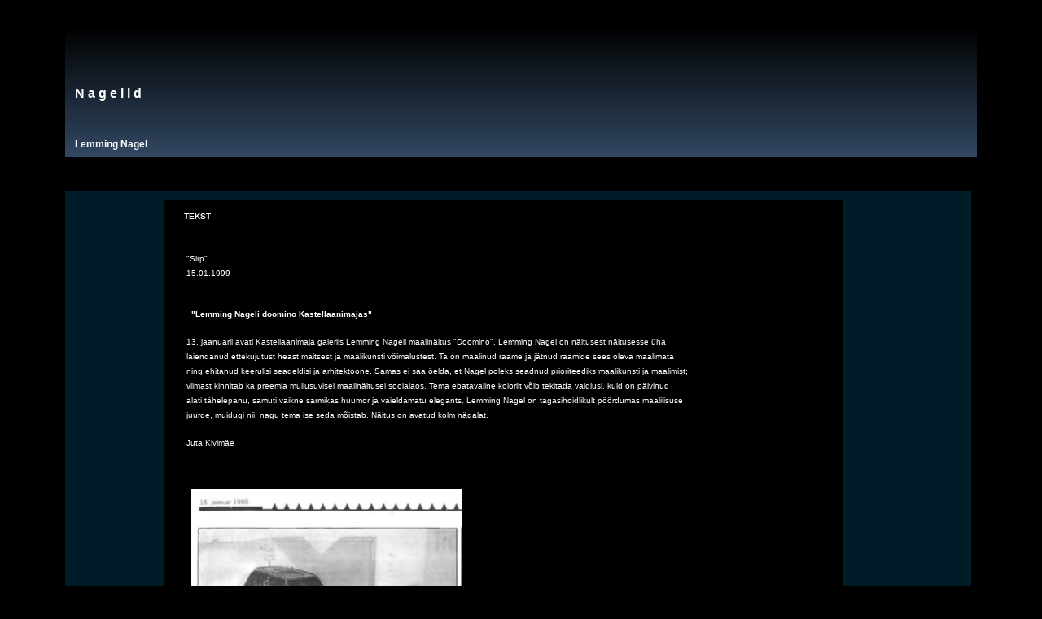

--- FILE ---
content_type: text/html; charset=UTF-8
request_url: https://nagelid.ee/lemming-nagel-tekst-kivimae-sirp-15-01-1999/
body_size: 9581
content:
<!DOCTYPE html>
<html dir="ltr" lang="en" prefix="og: https://ogp.me/ns#" class="no-js">
<head>
	<meta charset="UTF-8">
	<meta name="viewport" content="width=device-width, initial-scale=1">
	<link rel="profile" href="http://gmpg.org/xfn/11">
	<title>Lemming Nagel-tekst.Kivimae.Sirp.15.01.1999 | Nagelid</title>

		<!-- All in One SEO 4.9.1.1 - aioseo.com -->
	<meta name="description" content="N a g e l i d Lemming Nagel TEKST &quot;Sirp&quot; 15.01.1999 &quot;Lemming Nageli doomino Kastellaanimajas&quot; 13. jaanuaril avati Kastellaanimaja galeriis Lemming Nageli maalinäitus &quot;Doomino&quot;. Lemming Nagel on näitusest näitusesse üha laiendanud ettekujutust heast maitsest ja maalikunsti võimalustest. Ta on maalinud raame ja jätnud raamide sees oleva maalimata" />
	<meta name="robots" content="max-image-preview:large" />
	<link rel="canonical" href="https://nagelid.ee/lemming-nagel-tekst-kivimae-sirp-15-01-1999/" />
	<meta name="generator" content="All in One SEO (AIOSEO) 4.9.1.1" />
		<meta property="og:locale" content="en_US" />
		<meta property="og:site_name" content="Nagelid |" />
		<meta property="og:type" content="article" />
		<meta property="og:title" content="Lemming Nagel-tekst.Kivimae.Sirp.15.01.1999 | Nagelid" />
		<meta property="og:description" content="N a g e l i d Lemming Nagel TEKST &quot;Sirp&quot; 15.01.1999 &quot;Lemming Nageli doomino Kastellaanimajas&quot; 13. jaanuaril avati Kastellaanimaja galeriis Lemming Nageli maalinäitus &quot;Doomino&quot;. Lemming Nagel on näitusest näitusesse üha laiendanud ettekujutust heast maitsest ja maalikunsti võimalustest. Ta on maalinud raame ja jätnud raamide sees oleva maalimata" />
		<meta property="og:url" content="https://nagelid.ee/lemming-nagel-tekst-kivimae-sirp-15-01-1999/" />
		<meta property="article:published_time" content="2023-04-06T07:50:22+00:00" />
		<meta property="article:modified_time" content="2023-04-06T07:55:32+00:00" />
		<meta name="twitter:card" content="summary_large_image" />
		<meta name="twitter:title" content="Lemming Nagel-tekst.Kivimae.Sirp.15.01.1999 | Nagelid" />
		<meta name="twitter:description" content="N a g e l i d Lemming Nagel TEKST &quot;Sirp&quot; 15.01.1999 &quot;Lemming Nageli doomino Kastellaanimajas&quot; 13. jaanuaril avati Kastellaanimaja galeriis Lemming Nageli maalinäitus &quot;Doomino&quot;. Lemming Nagel on näitusest näitusesse üha laiendanud ettekujutust heast maitsest ja maalikunsti võimalustest. Ta on maalinud raame ja jätnud raamide sees oleva maalimata" />
		<script type="application/ld+json" class="aioseo-schema">
			{"@context":"https:\/\/schema.org","@graph":[{"@type":"BreadcrumbList","@id":"https:\/\/nagelid.ee\/lemming-nagel-tekst-kivimae-sirp-15-01-1999\/#breadcrumblist","itemListElement":[{"@type":"ListItem","@id":"https:\/\/nagelid.ee#listItem","position":1,"name":"Home","item":"https:\/\/nagelid.ee","nextItem":{"@type":"ListItem","@id":"https:\/\/nagelid.ee\/lemming-nagel-tekst-kivimae-sirp-15-01-1999\/#listItem","name":"Lemming Nagel-tekst.Kivimae.Sirp.15.01.1999"}},{"@type":"ListItem","@id":"https:\/\/nagelid.ee\/lemming-nagel-tekst-kivimae-sirp-15-01-1999\/#listItem","position":2,"name":"Lemming Nagel-tekst.Kivimae.Sirp.15.01.1999","previousItem":{"@type":"ListItem","@id":"https:\/\/nagelid.ee#listItem","name":"Home"}}]},{"@type":"Organization","@id":"https:\/\/nagelid.ee\/#organization","name":"Nagelid","url":"https:\/\/nagelid.ee\/"},{"@type":"WebPage","@id":"https:\/\/nagelid.ee\/lemming-nagel-tekst-kivimae-sirp-15-01-1999\/#webpage","url":"https:\/\/nagelid.ee\/lemming-nagel-tekst-kivimae-sirp-15-01-1999\/","name":"Lemming Nagel-tekst.Kivimae.Sirp.15.01.1999 | Nagelid","description":"N a g e l i d Lemming Nagel TEKST \"Sirp\" 15.01.1999 \"Lemming Nageli doomino Kastellaanimajas\" 13. jaanuaril avati Kastellaanimaja galeriis Lemming Nageli maalin\u00e4itus \"Doomino\". Lemming Nagel on n\u00e4itusest n\u00e4itusesse \u00fcha laiendanud ettekujutust heast maitsest ja maalikunsti v\u00f5imalustest. Ta on maalinud raame ja j\u00e4tnud raamide sees oleva maalimata","inLanguage":"en","isPartOf":{"@id":"https:\/\/nagelid.ee\/#website"},"breadcrumb":{"@id":"https:\/\/nagelid.ee\/lemming-nagel-tekst-kivimae-sirp-15-01-1999\/#breadcrumblist"},"datePublished":"2023-04-06T07:50:22+00:00","dateModified":"2023-04-06T07:55:32+00:00"},{"@type":"WebSite","@id":"https:\/\/nagelid.ee\/#website","url":"https:\/\/nagelid.ee\/","name":"Nagelid","inLanguage":"en","publisher":{"@id":"https:\/\/nagelid.ee\/#organization"}}]}
		</script>
		<!-- All in One SEO -->

<link rel="alternate" type="application/rss+xml" title="Nagelid &raquo; Feed" href="https://nagelid.ee/feed/" />
<link rel="alternate" type="application/rss+xml" title="Nagelid &raquo; Comments Feed" href="https://nagelid.ee/comments/feed/" />
<link rel="alternate" title="oEmbed (JSON)" type="application/json+oembed" href="https://nagelid.ee/wp-json/oembed/1.0/embed?url=https%3A%2F%2Fnagelid.ee%2Flemming-nagel-tekst-kivimae-sirp-15-01-1999%2F" />
<link rel="alternate" title="oEmbed (XML)" type="text/xml+oembed" href="https://nagelid.ee/wp-json/oembed/1.0/embed?url=https%3A%2F%2Fnagelid.ee%2Flemming-nagel-tekst-kivimae-sirp-15-01-1999%2F&#038;format=xml" />
		<!-- This site uses the Google Analytics by MonsterInsights plugin v9.10.1 - Using Analytics tracking - https://www.monsterinsights.com/ -->
		<!-- Note: MonsterInsights is not currently configured on this site. The site owner needs to authenticate with Google Analytics in the MonsterInsights settings panel. -->
					<!-- No tracking code set -->
				<!-- / Google Analytics by MonsterInsights -->
		<style id='wp-img-auto-sizes-contain-inline-css'>
img:is([sizes=auto i],[sizes^="auto," i]){contain-intrinsic-size:3000px 1500px}
/*# sourceURL=wp-img-auto-sizes-contain-inline-css */
</style>
<style id='wp-emoji-styles-inline-css'>

	img.wp-smiley, img.emoji {
		display: inline !important;
		border: none !important;
		box-shadow: none !important;
		height: 1em !important;
		width: 1em !important;
		margin: 0 0.07em !important;
		vertical-align: -0.1em !important;
		background: none !important;
		padding: 0 !important;
	}
/*# sourceURL=wp-emoji-styles-inline-css */
</style>
<style id='classic-theme-styles-inline-css'>
/*! This file is auto-generated */
.wp-block-button__link{color:#fff;background-color:#32373c;border-radius:9999px;box-shadow:none;text-decoration:none;padding:calc(.667em + 2px) calc(1.333em + 2px);font-size:1.125em}.wp-block-file__button{background:#32373c;color:#fff;text-decoration:none}
/*# sourceURL=/wp-includes/css/classic-themes.min.css */
</style>
<link rel='stylesheet' id='aioseo/css/src/vue/standalone/blocks/table-of-contents/global.scss-css' href='https://nagelid.ee/wp-content/plugins/all-in-one-seo-pack/dist/Lite/assets/css/table-of-contents/global.e90f6d47.css?ver=4.9.1.1' media='all' />
<style id='global-styles-inline-css'>
:root{--wp--preset--aspect-ratio--square: 1;--wp--preset--aspect-ratio--4-3: 4/3;--wp--preset--aspect-ratio--3-4: 3/4;--wp--preset--aspect-ratio--3-2: 3/2;--wp--preset--aspect-ratio--2-3: 2/3;--wp--preset--aspect-ratio--16-9: 16/9;--wp--preset--aspect-ratio--9-16: 9/16;--wp--preset--color--black: #000000;--wp--preset--color--cyan-bluish-gray: #abb8c3;--wp--preset--color--white: #FFF;--wp--preset--color--pale-pink: #f78da7;--wp--preset--color--vivid-red: #cf2e2e;--wp--preset--color--luminous-vivid-orange: #ff6900;--wp--preset--color--luminous-vivid-amber: #fcb900;--wp--preset--color--light-green-cyan: #7bdcb5;--wp--preset--color--vivid-green-cyan: #00d084;--wp--preset--color--pale-cyan-blue: #8ed1fc;--wp--preset--color--vivid-cyan-blue: #0693e3;--wp--preset--color--vivid-purple: #9b51e0;--wp--preset--color--primary: #0062a8;--wp--preset--color--secondary: #004475;--wp--preset--color--dark-gray: #111;--wp--preset--color--light-gray: #767676;--wp--preset--gradient--vivid-cyan-blue-to-vivid-purple: linear-gradient(135deg,rgb(6,147,227) 0%,rgb(155,81,224) 100%);--wp--preset--gradient--light-green-cyan-to-vivid-green-cyan: linear-gradient(135deg,rgb(122,220,180) 0%,rgb(0,208,130) 100%);--wp--preset--gradient--luminous-vivid-amber-to-luminous-vivid-orange: linear-gradient(135deg,rgb(252,185,0) 0%,rgb(255,105,0) 100%);--wp--preset--gradient--luminous-vivid-orange-to-vivid-red: linear-gradient(135deg,rgb(255,105,0) 0%,rgb(207,46,46) 100%);--wp--preset--gradient--very-light-gray-to-cyan-bluish-gray: linear-gradient(135deg,rgb(238,238,238) 0%,rgb(169,184,195) 100%);--wp--preset--gradient--cool-to-warm-spectrum: linear-gradient(135deg,rgb(74,234,220) 0%,rgb(151,120,209) 20%,rgb(207,42,186) 40%,rgb(238,44,130) 60%,rgb(251,105,98) 80%,rgb(254,248,76) 100%);--wp--preset--gradient--blush-light-purple: linear-gradient(135deg,rgb(255,206,236) 0%,rgb(152,150,240) 100%);--wp--preset--gradient--blush-bordeaux: linear-gradient(135deg,rgb(254,205,165) 0%,rgb(254,45,45) 50%,rgb(107,0,62) 100%);--wp--preset--gradient--luminous-dusk: linear-gradient(135deg,rgb(255,203,112) 0%,rgb(199,81,192) 50%,rgb(65,88,208) 100%);--wp--preset--gradient--pale-ocean: linear-gradient(135deg,rgb(255,245,203) 0%,rgb(182,227,212) 50%,rgb(51,167,181) 100%);--wp--preset--gradient--electric-grass: linear-gradient(135deg,rgb(202,248,128) 0%,rgb(113,206,126) 100%);--wp--preset--gradient--midnight: linear-gradient(135deg,rgb(2,3,129) 0%,rgb(40,116,252) 100%);--wp--preset--font-size--small: 19.5px;--wp--preset--font-size--medium: 20px;--wp--preset--font-size--large: 36.5px;--wp--preset--font-size--x-large: 42px;--wp--preset--font-size--normal: 22px;--wp--preset--font-size--huge: 49.5px;--wp--preset--spacing--20: 0.44rem;--wp--preset--spacing--30: 0.67rem;--wp--preset--spacing--40: 1rem;--wp--preset--spacing--50: 1.5rem;--wp--preset--spacing--60: 2.25rem;--wp--preset--spacing--70: 3.38rem;--wp--preset--spacing--80: 5.06rem;--wp--preset--shadow--natural: 6px 6px 9px rgba(0, 0, 0, 0.2);--wp--preset--shadow--deep: 12px 12px 50px rgba(0, 0, 0, 0.4);--wp--preset--shadow--sharp: 6px 6px 0px rgba(0, 0, 0, 0.2);--wp--preset--shadow--outlined: 6px 6px 0px -3px rgb(255, 255, 255), 6px 6px rgb(0, 0, 0);--wp--preset--shadow--crisp: 6px 6px 0px rgb(0, 0, 0);}:where(.is-layout-flex){gap: 0.5em;}:where(.is-layout-grid){gap: 0.5em;}body .is-layout-flex{display: flex;}.is-layout-flex{flex-wrap: wrap;align-items: center;}.is-layout-flex > :is(*, div){margin: 0;}body .is-layout-grid{display: grid;}.is-layout-grid > :is(*, div){margin: 0;}:where(.wp-block-columns.is-layout-flex){gap: 2em;}:where(.wp-block-columns.is-layout-grid){gap: 2em;}:where(.wp-block-post-template.is-layout-flex){gap: 1.25em;}:where(.wp-block-post-template.is-layout-grid){gap: 1.25em;}.has-black-color{color: var(--wp--preset--color--black) !important;}.has-cyan-bluish-gray-color{color: var(--wp--preset--color--cyan-bluish-gray) !important;}.has-white-color{color: var(--wp--preset--color--white) !important;}.has-pale-pink-color{color: var(--wp--preset--color--pale-pink) !important;}.has-vivid-red-color{color: var(--wp--preset--color--vivid-red) !important;}.has-luminous-vivid-orange-color{color: var(--wp--preset--color--luminous-vivid-orange) !important;}.has-luminous-vivid-amber-color{color: var(--wp--preset--color--luminous-vivid-amber) !important;}.has-light-green-cyan-color{color: var(--wp--preset--color--light-green-cyan) !important;}.has-vivid-green-cyan-color{color: var(--wp--preset--color--vivid-green-cyan) !important;}.has-pale-cyan-blue-color{color: var(--wp--preset--color--pale-cyan-blue) !important;}.has-vivid-cyan-blue-color{color: var(--wp--preset--color--vivid-cyan-blue) !important;}.has-vivid-purple-color{color: var(--wp--preset--color--vivid-purple) !important;}.has-black-background-color{background-color: var(--wp--preset--color--black) !important;}.has-cyan-bluish-gray-background-color{background-color: var(--wp--preset--color--cyan-bluish-gray) !important;}.has-white-background-color{background-color: var(--wp--preset--color--white) !important;}.has-pale-pink-background-color{background-color: var(--wp--preset--color--pale-pink) !important;}.has-vivid-red-background-color{background-color: var(--wp--preset--color--vivid-red) !important;}.has-luminous-vivid-orange-background-color{background-color: var(--wp--preset--color--luminous-vivid-orange) !important;}.has-luminous-vivid-amber-background-color{background-color: var(--wp--preset--color--luminous-vivid-amber) !important;}.has-light-green-cyan-background-color{background-color: var(--wp--preset--color--light-green-cyan) !important;}.has-vivid-green-cyan-background-color{background-color: var(--wp--preset--color--vivid-green-cyan) !important;}.has-pale-cyan-blue-background-color{background-color: var(--wp--preset--color--pale-cyan-blue) !important;}.has-vivid-cyan-blue-background-color{background-color: var(--wp--preset--color--vivid-cyan-blue) !important;}.has-vivid-purple-background-color{background-color: var(--wp--preset--color--vivid-purple) !important;}.has-black-border-color{border-color: var(--wp--preset--color--black) !important;}.has-cyan-bluish-gray-border-color{border-color: var(--wp--preset--color--cyan-bluish-gray) !important;}.has-white-border-color{border-color: var(--wp--preset--color--white) !important;}.has-pale-pink-border-color{border-color: var(--wp--preset--color--pale-pink) !important;}.has-vivid-red-border-color{border-color: var(--wp--preset--color--vivid-red) !important;}.has-luminous-vivid-orange-border-color{border-color: var(--wp--preset--color--luminous-vivid-orange) !important;}.has-luminous-vivid-amber-border-color{border-color: var(--wp--preset--color--luminous-vivid-amber) !important;}.has-light-green-cyan-border-color{border-color: var(--wp--preset--color--light-green-cyan) !important;}.has-vivid-green-cyan-border-color{border-color: var(--wp--preset--color--vivid-green-cyan) !important;}.has-pale-cyan-blue-border-color{border-color: var(--wp--preset--color--pale-cyan-blue) !important;}.has-vivid-cyan-blue-border-color{border-color: var(--wp--preset--color--vivid-cyan-blue) !important;}.has-vivid-purple-border-color{border-color: var(--wp--preset--color--vivid-purple) !important;}.has-vivid-cyan-blue-to-vivid-purple-gradient-background{background: var(--wp--preset--gradient--vivid-cyan-blue-to-vivid-purple) !important;}.has-light-green-cyan-to-vivid-green-cyan-gradient-background{background: var(--wp--preset--gradient--light-green-cyan-to-vivid-green-cyan) !important;}.has-luminous-vivid-amber-to-luminous-vivid-orange-gradient-background{background: var(--wp--preset--gradient--luminous-vivid-amber-to-luminous-vivid-orange) !important;}.has-luminous-vivid-orange-to-vivid-red-gradient-background{background: var(--wp--preset--gradient--luminous-vivid-orange-to-vivid-red) !important;}.has-very-light-gray-to-cyan-bluish-gray-gradient-background{background: var(--wp--preset--gradient--very-light-gray-to-cyan-bluish-gray) !important;}.has-cool-to-warm-spectrum-gradient-background{background: var(--wp--preset--gradient--cool-to-warm-spectrum) !important;}.has-blush-light-purple-gradient-background{background: var(--wp--preset--gradient--blush-light-purple) !important;}.has-blush-bordeaux-gradient-background{background: var(--wp--preset--gradient--blush-bordeaux) !important;}.has-luminous-dusk-gradient-background{background: var(--wp--preset--gradient--luminous-dusk) !important;}.has-pale-ocean-gradient-background{background: var(--wp--preset--gradient--pale-ocean) !important;}.has-electric-grass-gradient-background{background: var(--wp--preset--gradient--electric-grass) !important;}.has-midnight-gradient-background{background: var(--wp--preset--gradient--midnight) !important;}.has-small-font-size{font-size: var(--wp--preset--font-size--small) !important;}.has-medium-font-size{font-size: var(--wp--preset--font-size--medium) !important;}.has-large-font-size{font-size: var(--wp--preset--font-size--large) !important;}.has-x-large-font-size{font-size: var(--wp--preset--font-size--x-large) !important;}
:where(.wp-block-post-template.is-layout-flex){gap: 1.25em;}:where(.wp-block-post-template.is-layout-grid){gap: 1.25em;}
:where(.wp-block-term-template.is-layout-flex){gap: 1.25em;}:where(.wp-block-term-template.is-layout-grid){gap: 1.25em;}
:where(.wp-block-columns.is-layout-flex){gap: 2em;}:where(.wp-block-columns.is-layout-grid){gap: 2em;}
:root :where(.wp-block-pullquote){font-size: 1.5em;line-height: 1.6;}
/*# sourceURL=global-styles-inline-css */
</style>
<link rel='stylesheet' id='twentynineteen-style-css' href='https://nagelid.ee/wp-content/themes/twentynineteen/style.css?ver=2.1' media='all' />
<link rel='stylesheet' id='twentynineteen-print-style-css' href='https://nagelid.ee/wp-content/themes/twentynineteen/print.css?ver=2.1' media='print' />
<link rel='stylesheet' id='fullwidth-template-no-header-footer-css' href='https://nagelid.ee/wp-content/plugins/fullwidth-templates/assets/css/fullwidth-template-no-header-footer.css?ver=6.9' media='all' />
<link rel='stylesheet' id='elementor-icons-css' href='https://nagelid.ee/wp-content/plugins/elementor/assets/lib/eicons/css/elementor-icons.min.css?ver=5.44.0' media='all' />
<link rel='stylesheet' id='elementor-frontend-css' href='https://nagelid.ee/wp-content/plugins/elementor/assets/css/frontend.min.css?ver=3.33.4' media='all' />
<link rel='stylesheet' id='elementor-post-580-css' href='https://nagelid.ee/wp-content/uploads/elementor/css/post-580.css?ver=1765551320' media='all' />
<link rel='stylesheet' id='font-awesome-css' href='https://nagelid.ee/wp-content/plugins/elementor/assets/lib/font-awesome/css/font-awesome.min.css?ver=4.7.0' media='all' />
<link rel='stylesheet' id='widget-spacer-css' href='https://nagelid.ee/wp-content/plugins/elementor/assets/css/widget-spacer.min.css?ver=3.33.4' media='all' />
<link rel='stylesheet' id='elementor-post-13047-css' href='https://nagelid.ee/wp-content/uploads/elementor/css/post-13047.css?ver=1767446650' media='all' />
<link rel='stylesheet' id='elementor-gf-roboto-css' href='https://fonts.googleapis.com/css?family=Roboto:100,100italic,200,200italic,300,300italic,400,400italic,500,500italic,600,600italic,700,700italic,800,800italic,900,900italic&#038;display=auto' media='all' />
<link rel='stylesheet' id='elementor-gf-robotoslab-css' href='https://fonts.googleapis.com/css?family=Roboto+Slab:100,100italic,200,200italic,300,300italic,400,400italic,500,500italic,600,600italic,700,700italic,800,800italic,900,900italic&#038;display=auto' media='all' />
<script src="https://nagelid.ee/wp-includes/js/jquery/jquery.min.js?ver=3.7.1" id="jquery-core-js"></script>
<script src="https://nagelid.ee/wp-includes/js/jquery/jquery-migrate.min.js?ver=3.4.1" id="jquery-migrate-js"></script>
<link rel="https://api.w.org/" href="https://nagelid.ee/wp-json/" /><link rel="alternate" title="JSON" type="application/json" href="https://nagelid.ee/wp-json/wp/v2/pages/13047" /><link rel="EditURI" type="application/rsd+xml" title="RSD" href="https://nagelid.ee/xmlrpc.php?rsd" />
<meta name="generator" content="WordPress 6.9" />
<link rel='shortlink' href='https://nagelid.ee/?p=13047' />

	<style type="text/css" id="custom-theme-colors" >
		
		/*
		 * Set background for:
		 * - featured image :before
		 * - featured image :before
		 * - post thumbmail :before
		 * - post thumbmail :before
		 * - Submenu
		 * - Sticky Post
		 * - buttons
		 * - WP Block Button
		 * - Blocks
		 */
		.image-filters-enabled .site-header.featured-image .site-featured-image:before,
		.image-filters-enabled .site-header.featured-image .site-featured-image:after,
		.image-filters-enabled .entry .post-thumbnail:before,
		.image-filters-enabled .entry .post-thumbnail:after,
		.main-navigation .sub-menu,
		.sticky-post,
		.entry .entry-content .wp-block-button .wp-block-button__link:not(.has-background),
		.entry .button, button, input[type="button"], input[type="reset"], input[type="submit"],
		.entry .entry-content > .has-primary-background-color,
		.entry .entry-content > *[class^="wp-block-"].has-primary-background-color,
		.entry .entry-content > *[class^="wp-block-"] .has-primary-background-color,
		.entry .entry-content > *[class^="wp-block-"].is-style-solid-color,
		.entry .entry-content > *[class^="wp-block-"].is-style-solid-color.has-primary-background-color,
		.entry .entry-content .wp-block-file .wp-block-file__button {
			background-color: hsl( 205, 100%, 33% ); /* base: #0073a8; */
		}

		/*
		 * Set Color for:
		 * - all links
		 * - main navigation links
		 * - Post navigation links
		 * - Post entry meta hover
		 * - Post entry header more-link hover
		 * - main navigation svg
		 * - comment navigation
		 * - Comment edit link hover
		 * - Site Footer Link hover
		 * - Widget links
		 */
		a,
		a:visited,
		.main-navigation .main-menu > li,
		.main-navigation ul.main-menu > li > a,
		.post-navigation .post-title,
		.entry .entry-meta a:hover,
		.entry .entry-footer a:hover,
		.entry .entry-content .more-link:hover,
		.main-navigation .main-menu > li > a + svg,
		.comment .comment-metadata > a:hover,
		.comment .comment-metadata .comment-edit-link:hover,
		#colophon .site-info a:hover,
		.widget a,
		.entry .entry-content .wp-block-button.is-style-outline .wp-block-button__link:not(.has-text-color),
		.entry .entry-content > .has-primary-color,
		.entry .entry-content > *[class^="wp-block-"] .has-primary-color,
		.entry .entry-content > *[class^="wp-block-"].is-style-solid-color blockquote.has-primary-color,
		.entry .entry-content > *[class^="wp-block-"].is-style-solid-color blockquote.has-primary-color p {
			color: hsl( 205, 100%, 33% ); /* base: #0073a8; */
		}

		/*
		 * Set border color for:
		 * wp block quote
		 * :focus
		 */
		blockquote,
		.entry .entry-content blockquote,
		.entry .entry-content .wp-block-quote:not(.is-large),
		.entry .entry-content .wp-block-quote:not(.is-style-large),
		input[type="text"]:focus,
		input[type="email"]:focus,
		input[type="url"]:focus,
		input[type="password"]:focus,
		input[type="search"]:focus,
		input[type="number"]:focus,
		input[type="tel"]:focus,
		input[type="range"]:focus,
		input[type="date"]:focus,
		input[type="month"]:focus,
		input[type="week"]:focus,
		input[type="time"]:focus,
		input[type="datetime"]:focus,
		input[type="datetime-local"]:focus,
		input[type="color"]:focus,
		textarea:focus {
			border-color: hsl( 205, 100%, 33% ); /* base: #0073a8; */
		}

		.gallery-item > div > a:focus {
			box-shadow: 0 0 0 2px hsl( 205, 100%, 33% ); /* base: #0073a8; */
		}

		/* Hover colors */
		a:hover, a:active,
		.main-navigation .main-menu > li > a:hover,
		.main-navigation .main-menu > li > a:hover + svg,
		.post-navigation .nav-links a:hover,
		.post-navigation .nav-links a:hover .post-title,
		.author-bio .author-description .author-link:hover,
		.entry .entry-content > .has-secondary-color,
		.entry .entry-content > *[class^="wp-block-"] .has-secondary-color,
		.entry .entry-content > *[class^="wp-block-"].is-style-solid-color blockquote.has-secondary-color,
		.entry .entry-content > *[class^="wp-block-"].is-style-solid-color blockquote.has-secondary-color p,
		.comment .comment-author .fn a:hover,
		.comment-reply-link:hover,
		.comment-navigation .nav-previous a:hover,
		.comment-navigation .nav-next a:hover,
		#cancel-comment-reply-link:hover,
		.widget a:hover {
			color: hsl( 205, 100%, 23% ); /* base: #005177; */
		}

		.main-navigation .sub-menu > li > a:hover,
		.main-navigation .sub-menu > li > a:focus,
		.main-navigation .sub-menu > li > a:hover:after,
		.main-navigation .sub-menu > li > a:focus:after,
		.main-navigation .sub-menu > li > .menu-item-link-return:hover,
		.main-navigation .sub-menu > li > .menu-item-link-return:focus,
		.main-navigation .sub-menu > li > a:not(.submenu-expand):hover,
		.main-navigation .sub-menu > li > a:not(.submenu-expand):focus,
		.entry .entry-content > .has-secondary-background-color,
		.entry .entry-content > *[class^="wp-block-"].has-secondary-background-color,
		.entry .entry-content > *[class^="wp-block-"] .has-secondary-background-color,
		.entry .entry-content > *[class^="wp-block-"].is-style-solid-color.has-secondary-background-color {
			background-color: hsl( 205, 100%, 23% ); /* base: #005177; */
		}

		/* Text selection colors */
		::selection {
			background-color: hsl( 205, 50%, 90% ); /* base: #005177; */
		}
		::-moz-selection {
			background-color: hsl( 205, 50%, 90% ); /* base: #005177; */
		}	</style>
	<meta name="generator" content="Elementor 3.33.4; features: additional_custom_breakpoints; settings: css_print_method-external, google_font-enabled, font_display-auto">
			<style>
				.e-con.e-parent:nth-of-type(n+4):not(.e-lazyloaded):not(.e-no-lazyload),
				.e-con.e-parent:nth-of-type(n+4):not(.e-lazyloaded):not(.e-no-lazyload) * {
					background-image: none !important;
				}
				@media screen and (max-height: 1024px) {
					.e-con.e-parent:nth-of-type(n+3):not(.e-lazyloaded):not(.e-no-lazyload),
					.e-con.e-parent:nth-of-type(n+3):not(.e-lazyloaded):not(.e-no-lazyload) * {
						background-image: none !important;
					}
				}
				@media screen and (max-height: 640px) {
					.e-con.e-parent:nth-of-type(n+2):not(.e-lazyloaded):not(.e-no-lazyload),
					.e-con.e-parent:nth-of-type(n+2):not(.e-lazyloaded):not(.e-no-lazyload) * {
						background-image: none !important;
					}
				}
			</style>
			</head>

<body class="wp-singular page-template page-template-template-page-builder-no-header-footer page-template-template-page-builder-no-header-footer-php page page-id-13047 wp-embed-responsive wp-theme-twentynineteen eio-default singular image-filters-enabled fpt-template fpt-template-twentynineteen elementor-default elementor-kit-580 elementor-page elementor-page-13047">
		<div data-elementor-type="wp-page" data-elementor-id="13047" class="elementor elementor-13047">
						<section class="elementor-section elementor-top-section elementor-element elementor-element-d7d54a6 elementor-section-stretched elementor-section-boxed elementor-section-height-default elementor-section-height-default" data-id="d7d54a6" data-element_type="section" data-settings="{&quot;stretch_section&quot;:&quot;section-stretched&quot;}">
						<div class="elementor-container elementor-column-gap-default">
					<div class="elementor-column elementor-col-100 elementor-top-column elementor-element elementor-element-c5fc2e6" data-id="c5fc2e6" data-element_type="column">
			<div class="elementor-widget-wrap elementor-element-populated">
						<div class="elementor-element elementor-element-48bb065 elementor-widget elementor-widget-text-editor" data-id="48bb065" data-element_type="widget" data-widget_type="text-editor.default">
				<div class="elementor-widget-container">
									<p><br></p><p><a href="https://nagelid.ee/"><span style="color: #ffffff;"><strong><span style="font-family: verdana, geneva, sans-serif; font-size: 16px;">&nbsp;&nbsp; N a g e l i d</span></strong></span></a></p>
<p><span style="font-size: 12px; color: #ffffff;"><strong><span style="font-family: verdana, geneva, sans-serif;">&nbsp;&nbsp;&nbsp; <span style="color: #ffffff;"><a style="color: #ffffff;" href="https://nagelid.ee/lemming-nagel/">Lemming Nagel </a></span></span></strong></span></p>								</div>
				</div>
					</div>
		</div>
					</div>
		</section>
				<section class="elementor-section elementor-top-section elementor-element elementor-element-8a34022 elementor-section-boxed elementor-section-height-default elementor-section-height-default" data-id="8a34022" data-element_type="section">
						<div class="elementor-container elementor-column-gap-default">
					<div class="elementor-column elementor-col-100 elementor-top-column elementor-element elementor-element-2b6c710" data-id="2b6c710" data-element_type="column">
			<div class="elementor-widget-wrap elementor-element-populated">
						<section class="elementor-section elementor-inner-section elementor-element elementor-element-d78e730 elementor-section-boxed elementor-section-height-default elementor-section-height-default" data-id="d78e730" data-element_type="section">
						<div class="elementor-container elementor-column-gap-default">
					<div class="elementor-column elementor-col-33 elementor-inner-column elementor-element elementor-element-8b49fe0" data-id="8b49fe0" data-element_type="column" data-settings="{&quot;background_background&quot;:&quot;classic&quot;}">
			<div class="elementor-widget-wrap">
							</div>
		</div>
				<div class="elementor-column elementor-col-33 elementor-inner-column elementor-element elementor-element-efeb272" data-id="efeb272" data-element_type="column" data-settings="{&quot;background_background&quot;:&quot;classic&quot;}">
			<div class="elementor-widget-wrap elementor-element-populated">
						<div class="elementor-element elementor-element-4573ee6 elementor-widget__width-initial elementor-widget elementor-widget-text-editor" data-id="4573ee6" data-element_type="widget" data-widget_type="text-editor.default">
				<div class="elementor-widget-container">
									<p><span style="color: #ffffff;"><strong><span style="font-size: 10px; font-family: verdana, geneva, sans-serif;">       <span style="color: #ffffff;"><a style="color: #ffffff;" href="https://nagelid.ee/lemming-nagel-tekst/">TEKST</a></span></span></strong></span></p><div> </div><pre><span style="font-family: verdana, geneva, sans-serif; font-size: 10px;">        "</span><span style="font-family: verdana, geneva, sans-serif; font-size: 10px;">Sirp" </span><br /><span style="font-family: verdana, geneva, sans-serif; font-size: 10px;">        15.01.1999 </span><br /><br /><br />      <span style="text-decoration: underline;"><strong><span style="font-family: verdana, geneva, sans-serif; font-size: 10px;">"Lemming Nageli doomino Kastellaanimajas"</span></strong></span><br /><br /><span style="font-family: verdana, geneva, sans-serif; font-size: 10px;">        13. jaanuaril avati Kastellaanimaja galeriis Lemming Nageli maalinäitus "Doomino". Lemming Nagel on näitusest näitusesse üha </span><br /><span style="font-family: verdana, geneva, sans-serif; font-size: 10px;">        laiendanud ettekujutust heast maitsest ja maalikunsti võimalustest. Ta on maalinud raame ja jätnud raamide sees oleva maalimata </span><br /><span style="font-family: verdana, geneva, sans-serif; font-size: 10px;">        ning ehitanud keerulisi seadeldisi ja arhitektoone. Samas ei saa öelda, et Nagel poleks seadnud prioriteediks maalikunsti ja maalimist; </span><br /><span style="font-family: verdana, geneva, sans-serif; font-size: 10px;">        viimast kinnitab ka preemia mullusuvisel maalinäitusel soolalaos. Tema ebatavaline koloriit võib tekitada vaidlusi, kuid on pälvinud </span><br /><span style="font-family: verdana, geneva, sans-serif; font-size: 10px;">        alati tähelepanu, samuti vaikne sarmikas huumor ja vaieldamatu elegants. Lemming Nagel on tagasihoidlikult pöördumas maalilisuse </span><br /><span style="font-family: verdana, geneva, sans-serif; font-size: 10px;">        juurde, muidugi nii, nagu tema ise seda mõistab. Näitus on avatud kolm nädalat.</span><br /><br /><span style="font-family: verdana, geneva, sans-serif; font-size: 10px;">        Juta Kivimäe </span><br /><br /><br /><br />      <a href="https://nagelid.ee/wp-content/uploads/2023/04/Tekst.LN_.Doomino.Sirp_.15.01.1999.jpg"><img fetchpriority="high" decoding="async" class="" src="https://nagelid.ee/wp-content/uploads/2023/04/Tekst.LN_.Doomino.Sirp_.15.01.1999.jpg" alt="" width="332" height="439" /></a><br /><span style="font-family: verdana, geneva, sans-serif; font-size: 10px;"><br />        Foto: </span><br /><span style="font-family: verdana, geneva, sans-serif; font-size: 10px;">        Lemming Nagel oma "Dirhami sadama" ees.</span><br /><br /><br /><br />      <span style="text-decoration: underline;"><span style="color: #ffffff;"><a style="color: #ffffff;" href="https://www.sirp.ee/archive/1999/15.01.99/Uudis/uudis1-1.html"><span style="font-family: verdana, geneva, sans-serif; font-size: 10px;">https://www.sirp.ee/archive/1999/15.01.99/Uudis/uudis1-1.html</span></a></span></span></pre><p> </p><p> </p><p> </p><p> </p><p> </p><pre> </pre>								</div>
				</div>
					</div>
		</div>
				<div class="elementor-column elementor-col-33 elementor-inner-column elementor-element elementor-element-c4c68ab" data-id="c4c68ab" data-element_type="column" data-settings="{&quot;background_background&quot;:&quot;classic&quot;}">
			<div class="elementor-widget-wrap">
							</div>
		</div>
					</div>
		</section>
					</div>
		</div>
					</div>
		</section>
				<section class="elementor-section elementor-top-section elementor-element elementor-element-2b768d6 elementor-section-boxed elementor-section-height-default elementor-section-height-default" data-id="2b768d6" data-element_type="section">
						<div class="elementor-container elementor-column-gap-default">
					<div class="elementor-column elementor-col-100 elementor-top-column elementor-element elementor-element-a9cd3f7" data-id="a9cd3f7" data-element_type="column">
			<div class="elementor-widget-wrap elementor-element-populated">
						<div class="elementor-element elementor-element-d01e14a elementor-widget elementor-widget-spacer" data-id="d01e14a" data-element_type="widget" data-widget_type="spacer.default">
				<div class="elementor-widget-container">
							<div class="elementor-spacer">
			<div class="elementor-spacer-inner"></div>
		</div>
						</div>
				</div>
					</div>
		</div>
					</div>
		</section>
				</div>
		<script type="speculationrules">
{"prefetch":[{"source":"document","where":{"and":[{"href_matches":"/*"},{"not":{"href_matches":["/wp-*.php","/wp-admin/*","/wp-content/uploads/*","/wp-content/*","/wp-content/plugins/*","/wp-content/themes/twentynineteen/*","/*\\?(.+)"]}},{"not":{"selector_matches":"a[rel~=\"nofollow\"]"}},{"not":{"selector_matches":".no-prefetch, .no-prefetch a"}}]},"eagerness":"conservative"}]}
</script>
			<script>
				const lazyloadRunObserver = () => {
					const lazyloadBackgrounds = document.querySelectorAll( `.e-con.e-parent:not(.e-lazyloaded)` );
					const lazyloadBackgroundObserver = new IntersectionObserver( ( entries ) => {
						entries.forEach( ( entry ) => {
							if ( entry.isIntersecting ) {
								let lazyloadBackground = entry.target;
								if( lazyloadBackground ) {
									lazyloadBackground.classList.add( 'e-lazyloaded' );
								}
								lazyloadBackgroundObserver.unobserve( entry.target );
							}
						});
					}, { rootMargin: '200px 0px 200px 0px' } );
					lazyloadBackgrounds.forEach( ( lazyloadBackground ) => {
						lazyloadBackgroundObserver.observe( lazyloadBackground );
					} );
				};
				const events = [
					'DOMContentLoaded',
					'elementor/lazyload/observe',
				];
				events.forEach( ( event ) => {
					document.addEventListener( event, lazyloadRunObserver );
				} );
			</script>
			<script type="module" src="https://nagelid.ee/wp-content/plugins/all-in-one-seo-pack/dist/Lite/assets/table-of-contents.95d0dfce.js?ver=4.9.1.1" id="aioseo/js/src/vue/standalone/blocks/table-of-contents/frontend.js-js"></script>
<script src="https://nagelid.ee/wp-content/themes/twentynineteen/js/priority-menu.js?ver=20181214" id="twentynineteen-priority-menu-js"></script>
<script src="https://nagelid.ee/wp-content/themes/twentynineteen/js/touch-keyboard-navigation.js?ver=20181231" id="twentynineteen-touch-navigation-js"></script>
<script src="https://nagelid.ee/wp-content/plugins/elementor/assets/js/webpack.runtime.min.js?ver=3.33.4" id="elementor-webpack-runtime-js"></script>
<script src="https://nagelid.ee/wp-content/plugins/elementor/assets/js/frontend-modules.min.js?ver=3.33.4" id="elementor-frontend-modules-js"></script>
<script src="https://nagelid.ee/wp-includes/js/jquery/ui/core.min.js?ver=1.13.3" id="jquery-ui-core-js"></script>
<script id="elementor-frontend-js-before">
var elementorFrontendConfig = {"environmentMode":{"edit":false,"wpPreview":false,"isScriptDebug":false},"i18n":{"shareOnFacebook":"Share on Facebook","shareOnTwitter":"Share on Twitter","pinIt":"Pin it","download":"Download","downloadImage":"Download image","fullscreen":"Fullscreen","zoom":"Zoom","share":"Share","playVideo":"Play Video","previous":"Previous","next":"Next","close":"Close","a11yCarouselPrevSlideMessage":"Previous slide","a11yCarouselNextSlideMessage":"Next slide","a11yCarouselFirstSlideMessage":"This is the first slide","a11yCarouselLastSlideMessage":"This is the last slide","a11yCarouselPaginationBulletMessage":"Go to slide"},"is_rtl":false,"breakpoints":{"xs":0,"sm":480,"md":768,"lg":1025,"xl":1440,"xxl":1600},"responsive":{"breakpoints":{"mobile":{"label":"Mobile Portrait","value":767,"default_value":767,"direction":"max","is_enabled":true},"mobile_extra":{"label":"Mobile Landscape","value":880,"default_value":880,"direction":"max","is_enabled":false},"tablet":{"label":"Tablet Portrait","value":1024,"default_value":1024,"direction":"max","is_enabled":true},"tablet_extra":{"label":"Tablet Landscape","value":1200,"default_value":1200,"direction":"max","is_enabled":false},"laptop":{"label":"Laptop","value":1366,"default_value":1366,"direction":"max","is_enabled":false},"widescreen":{"label":"Widescreen","value":2400,"default_value":2400,"direction":"min","is_enabled":false}},"hasCustomBreakpoints":false},"version":"3.33.4","is_static":false,"experimentalFeatures":{"additional_custom_breakpoints":true,"home_screen":true,"global_classes_should_enforce_capabilities":true,"e_variables":true,"cloud-library":true,"e_opt_in_v4_page":true,"import-export-customization":true},"urls":{"assets":"https:\/\/nagelid.ee\/wp-content\/plugins\/elementor\/assets\/","ajaxurl":"https:\/\/nagelid.ee\/wp-admin\/admin-ajax.php","uploadUrl":"https:\/\/nagelid.ee\/wp-content\/uploads"},"nonces":{"floatingButtonsClickTracking":"eddd4a77e7"},"swiperClass":"swiper","settings":{"page":[],"editorPreferences":[]},"kit":{"active_breakpoints":["viewport_mobile","viewport_tablet"],"global_image_lightbox":"yes","lightbox_enable_counter":"yes","lightbox_enable_fullscreen":"yes","lightbox_enable_zoom":"yes","lightbox_enable_share":"yes","lightbox_title_src":"title","lightbox_description_src":"description"},"post":{"id":13047,"title":"Lemming%20Nagel-tekst.Kivimae.Sirp.15.01.1999%20%7C%20Nagelid","excerpt":"","featuredImage":false}};
//# sourceURL=elementor-frontend-js-before
</script>
<script src="https://nagelid.ee/wp-content/plugins/elementor/assets/js/frontend.min.js?ver=3.33.4" id="elementor-frontend-js"></script>
	<script>
	/(trident|msie)/i.test(navigator.userAgent)&&document.getElementById&&window.addEventListener&&window.addEventListener("hashchange",function(){var t,e=location.hash.substring(1);/^[A-z0-9_-]+$/.test(e)&&(t=document.getElementById(e))&&(/^(?:a|select|input|button|textarea)$/i.test(t.tagName)||(t.tabIndex=-1),t.focus())},!1);
	</script>
	<script id="wp-emoji-settings" type="application/json">
{"baseUrl":"https://s.w.org/images/core/emoji/17.0.2/72x72/","ext":".png","svgUrl":"https://s.w.org/images/core/emoji/17.0.2/svg/","svgExt":".svg","source":{"concatemoji":"https://nagelid.ee/wp-includes/js/wp-emoji-release.min.js?ver=6.9"}}
</script>
<script type="module">
/*! This file is auto-generated */
const a=JSON.parse(document.getElementById("wp-emoji-settings").textContent),o=(window._wpemojiSettings=a,"wpEmojiSettingsSupports"),s=["flag","emoji"];function i(e){try{var t={supportTests:e,timestamp:(new Date).valueOf()};sessionStorage.setItem(o,JSON.stringify(t))}catch(e){}}function c(e,t,n){e.clearRect(0,0,e.canvas.width,e.canvas.height),e.fillText(t,0,0);t=new Uint32Array(e.getImageData(0,0,e.canvas.width,e.canvas.height).data);e.clearRect(0,0,e.canvas.width,e.canvas.height),e.fillText(n,0,0);const a=new Uint32Array(e.getImageData(0,0,e.canvas.width,e.canvas.height).data);return t.every((e,t)=>e===a[t])}function p(e,t){e.clearRect(0,0,e.canvas.width,e.canvas.height),e.fillText(t,0,0);var n=e.getImageData(16,16,1,1);for(let e=0;e<n.data.length;e++)if(0!==n.data[e])return!1;return!0}function u(e,t,n,a){switch(t){case"flag":return n(e,"\ud83c\udff3\ufe0f\u200d\u26a7\ufe0f","\ud83c\udff3\ufe0f\u200b\u26a7\ufe0f")?!1:!n(e,"\ud83c\udde8\ud83c\uddf6","\ud83c\udde8\u200b\ud83c\uddf6")&&!n(e,"\ud83c\udff4\udb40\udc67\udb40\udc62\udb40\udc65\udb40\udc6e\udb40\udc67\udb40\udc7f","\ud83c\udff4\u200b\udb40\udc67\u200b\udb40\udc62\u200b\udb40\udc65\u200b\udb40\udc6e\u200b\udb40\udc67\u200b\udb40\udc7f");case"emoji":return!a(e,"\ud83e\u1fac8")}return!1}function f(e,t,n,a){let r;const o=(r="undefined"!=typeof WorkerGlobalScope&&self instanceof WorkerGlobalScope?new OffscreenCanvas(300,150):document.createElement("canvas")).getContext("2d",{willReadFrequently:!0}),s=(o.textBaseline="top",o.font="600 32px Arial",{});return e.forEach(e=>{s[e]=t(o,e,n,a)}),s}function r(e){var t=document.createElement("script");t.src=e,t.defer=!0,document.head.appendChild(t)}a.supports={everything:!0,everythingExceptFlag:!0},new Promise(t=>{let n=function(){try{var e=JSON.parse(sessionStorage.getItem(o));if("object"==typeof e&&"number"==typeof e.timestamp&&(new Date).valueOf()<e.timestamp+604800&&"object"==typeof e.supportTests)return e.supportTests}catch(e){}return null}();if(!n){if("undefined"!=typeof Worker&&"undefined"!=typeof OffscreenCanvas&&"undefined"!=typeof URL&&URL.createObjectURL&&"undefined"!=typeof Blob)try{var e="postMessage("+f.toString()+"("+[JSON.stringify(s),u.toString(),c.toString(),p.toString()].join(",")+"));",a=new Blob([e],{type:"text/javascript"});const r=new Worker(URL.createObjectURL(a),{name:"wpTestEmojiSupports"});return void(r.onmessage=e=>{i(n=e.data),r.terminate(),t(n)})}catch(e){}i(n=f(s,u,c,p))}t(n)}).then(e=>{for(const n in e)a.supports[n]=e[n],a.supports.everything=a.supports.everything&&a.supports[n],"flag"!==n&&(a.supports.everythingExceptFlag=a.supports.everythingExceptFlag&&a.supports[n]);var t;a.supports.everythingExceptFlag=a.supports.everythingExceptFlag&&!a.supports.flag,a.supports.everything||((t=a.source||{}).concatemoji?r(t.concatemoji):t.wpemoji&&t.twemoji&&(r(t.twemoji),r(t.wpemoji)))});
//# sourceURL=https://nagelid.ee/wp-includes/js/wp-emoji-loader.min.js
</script>
</body>
</html>


--- FILE ---
content_type: text/css
request_url: https://nagelid.ee/wp-content/uploads/elementor/css/post-13047.css?ver=1767446650
body_size: 514
content:
.elementor-widget-text-editor{font-family:var( --e-global-typography-text-font-family ), Sans-serif;font-weight:var( --e-global-typography-text-font-weight );color:var( --e-global-color-text );}.elementor-widget-text-editor.elementor-drop-cap-view-stacked .elementor-drop-cap{background-color:var( --e-global-color-primary );}.elementor-widget-text-editor.elementor-drop-cap-view-framed .elementor-drop-cap, .elementor-widget-text-editor.elementor-drop-cap-view-default .elementor-drop-cap{color:var( --e-global-color-primary );border-color:var( --e-global-color-primary );}.elementor-13047 .elementor-element.elementor-element-48bb065 > .elementor-widget-container{background-color:transparent;background-image:linear-gradient(180deg, #000000 0%, #324863 100%);}.elementor-13047 .elementor-element.elementor-element-48bb065{z-index:0;}.elementor-13047 .elementor-element.elementor-element-8b49fe0:not(.elementor-motion-effects-element-type-background) > .elementor-widget-wrap, .elementor-13047 .elementor-element.elementor-element-8b49fe0 > .elementor-widget-wrap > .elementor-motion-effects-container > .elementor-motion-effects-layer{background-color:#001C28;}.elementor-13047 .elementor-element.elementor-element-8b49fe0 > .elementor-element-populated{transition:background 0.3s, border 0.3s, border-radius 0.3s, box-shadow 0.3s;}.elementor-13047 .elementor-element.elementor-element-8b49fe0 > .elementor-element-populated > .elementor-background-overlay{transition:background 0.3s, border-radius 0.3s, opacity 0.3s;}.elementor-13047 .elementor-element.elementor-element-efeb272:not(.elementor-motion-effects-element-type-background) > .elementor-widget-wrap, .elementor-13047 .elementor-element.elementor-element-efeb272 > .elementor-widget-wrap > .elementor-motion-effects-container > .elementor-motion-effects-layer{background-color:#001C28;}.elementor-13047 .elementor-element.elementor-element-efeb272 > .elementor-element-populated{transition:background 0.3s, border 0.3s, border-radius 0.3s, box-shadow 0.3s;}.elementor-13047 .elementor-element.elementor-element-efeb272 > .elementor-element-populated > .elementor-background-overlay{transition:background 0.3s, border-radius 0.3s, opacity 0.3s;}.elementor-13047 .elementor-element.elementor-element-4573ee6{width:var( --container-widget-width, 832.95px );max-width:832.95px;--container-widget-width:832.95px;--container-widget-flex-grow:0;column-gap:0px;font-size:10px;line-height:1.6em;color:#ffffff;}.elementor-13047 .elementor-element.elementor-element-4573ee6 > .elementor-widget-container{background-color:#000000;border-style:solid;border-color:#000000;}.elementor-13047 .elementor-element.elementor-element-c4c68ab:not(.elementor-motion-effects-element-type-background) > .elementor-widget-wrap, .elementor-13047 .elementor-element.elementor-element-c4c68ab > .elementor-widget-wrap > .elementor-motion-effects-container > .elementor-motion-effects-layer{background-color:#001C28;}.elementor-13047 .elementor-element.elementor-element-c4c68ab > .elementor-element-populated{transition:background 0.3s, border 0.3s, border-radius 0.3s, box-shadow 0.3s;}.elementor-13047 .elementor-element.elementor-element-c4c68ab > .elementor-element-populated > .elementor-background-overlay{transition:background 0.3s, border-radius 0.3s, opacity 0.3s;}.elementor-13047 .elementor-element.elementor-element-d01e14a{--spacer-size:32px;}.elementor-13047 .elementor-element.elementor-element-d01e14a > .elementor-widget-container{background-color:transparent;background-image:linear-gradient(180deg, rgba(5, 19, 51, 0.88) 57%, #192949 100%);}body.elementor-page-13047:not(.elementor-motion-effects-element-type-background), body.elementor-page-13047 > .elementor-motion-effects-container > .elementor-motion-effects-layer{background-color:#000000;}:root{--page-title-display:none;}@media(min-width:768px){.elementor-13047 .elementor-element.elementor-element-8b49fe0{width:10%;}.elementor-13047 .elementor-element.elementor-element-efeb272{width:86.332%;}.elementor-13047 .elementor-element.elementor-element-c4c68ab{width:3%;}}